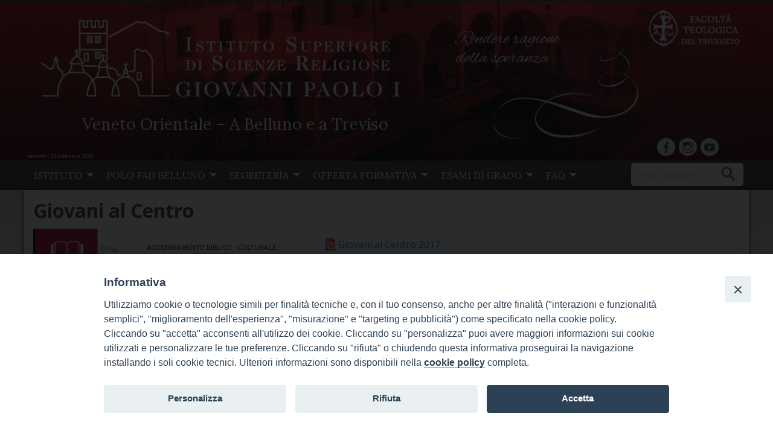

--- FILE ---
content_type: text/html; charset=UTF-8
request_url: https://www.issrgp1.it/giovani-al-centro/
body_size: 11274
content:
<!doctype html>
<html lang="it-IT" class="no-js">
<head>
<meta charset="UTF-8">
<meta name="viewport" content="width=device-width, initial-scale=1">
<link rel="profile" href="http://gmpg.org/xfn/11">
<title>Giovani al Centro &#8211; ISSR Veneto Orientale</title>
<meta name='robots' content='max-image-preview:large' />
<link rel='dns-prefetch' href='//maps.googleapis.com' />
<link rel='dns-prefetch' href='//cdn.jsdelivr.net' />
<link rel='dns-prefetch' href='//maxcdn.bootstrapcdn.com' />
<link rel='dns-prefetch' href='//fonts.googleapis.com' />
<link rel='dns-prefetch' href='//s.w.org' />
<link rel="alternate" type="application/rss+xml" title="ISSR Veneto Orientale &raquo; Feed" href="https://www.issrgp1.it/feed/" />
<link rel="alternate" type="application/rss+xml" title="ISSR Veneto Orientale &raquo; Feed dei commenti" href="https://www.issrgp1.it/comments/feed/" />
<script type="text/javascript">
window._wpemojiSettings = {"baseUrl":"https:\/\/s.w.org\/images\/core\/emoji\/13.1.0\/72x72\/","ext":".png","svgUrl":"https:\/\/s.w.org\/images\/core\/emoji\/13.1.0\/svg\/","svgExt":".svg","source":{"concatemoji":"https:\/\/www.issrgp1.it\/wp-includes\/js\/wp-emoji-release.min.js?ver=5.9.12"}};
/*! This file is auto-generated */
!function(e,a,t){var n,r,o,i=a.createElement("canvas"),p=i.getContext&&i.getContext("2d");function s(e,t){var a=String.fromCharCode;p.clearRect(0,0,i.width,i.height),p.fillText(a.apply(this,e),0,0);e=i.toDataURL();return p.clearRect(0,0,i.width,i.height),p.fillText(a.apply(this,t),0,0),e===i.toDataURL()}function c(e){var t=a.createElement("script");t.src=e,t.defer=t.type="text/javascript",a.getElementsByTagName("head")[0].appendChild(t)}for(o=Array("flag","emoji"),t.supports={everything:!0,everythingExceptFlag:!0},r=0;r<o.length;r++)t.supports[o[r]]=function(e){if(!p||!p.fillText)return!1;switch(p.textBaseline="top",p.font="600 32px Arial",e){case"flag":return s([127987,65039,8205,9895,65039],[127987,65039,8203,9895,65039])?!1:!s([55356,56826,55356,56819],[55356,56826,8203,55356,56819])&&!s([55356,57332,56128,56423,56128,56418,56128,56421,56128,56430,56128,56423,56128,56447],[55356,57332,8203,56128,56423,8203,56128,56418,8203,56128,56421,8203,56128,56430,8203,56128,56423,8203,56128,56447]);case"emoji":return!s([10084,65039,8205,55357,56613],[10084,65039,8203,55357,56613])}return!1}(o[r]),t.supports.everything=t.supports.everything&&t.supports[o[r]],"flag"!==o[r]&&(t.supports.everythingExceptFlag=t.supports.everythingExceptFlag&&t.supports[o[r]]);t.supports.everythingExceptFlag=t.supports.everythingExceptFlag&&!t.supports.flag,t.DOMReady=!1,t.readyCallback=function(){t.DOMReady=!0},t.supports.everything||(n=function(){t.readyCallback()},a.addEventListener?(a.addEventListener("DOMContentLoaded",n,!1),e.addEventListener("load",n,!1)):(e.attachEvent("onload",n),a.attachEvent("onreadystatechange",function(){"complete"===a.readyState&&t.readyCallback()})),(n=t.source||{}).concatemoji?c(n.concatemoji):n.wpemoji&&n.twemoji&&(c(n.twemoji),c(n.wpemoji)))}(window,document,window._wpemojiSettings);
</script>
<style type="text/css">
img.wp-smiley,
img.emoji {
	display: inline !important;
	border: none !important;
	box-shadow: none !important;
	height: 1em !important;
	width: 1em !important;
	margin: 0 0.07em !important;
	vertical-align: -0.1em !important;
	background: none !important;
	padding: 0 !important;
}
</style>
	<link rel='stylesheet' id='font-awesome-css'  href='https://maxcdn.bootstrapcdn.com/font-awesome/4.6.3/css/font-awesome.min.css?ver=4.6.3' type='text/css' media='all' />
<link rel='stylesheet' id='wp-foundation-shortcodes-css'  href='https://www.issrgp1.it/wp-content/plugins/wp-foundation-shortcodes/stylesheets/app.css?ver=0.8.5' type='text/css' media='all' />
<link rel='stylesheet' id='slick-slider-css'  href='//cdn.jsdelivr.net/jquery.slick/1.5.8/slick.css?ver=1.5.8' type='text/css' media='all' />
<link rel='stylesheet' id='slick-slider-theme-css'  href='//cdn.jsdelivr.net/jquery.slick/1.5.8/slick-theme.css?ver=1.5.8' type='text/css' media='all' />
<link rel='stylesheet' id='wpforge-opensans-css'  href='//fonts.googleapis.com/css?family=Open+Sans%3A300%2C700&#038;ver=6.3' type='text/css' media='all' />
<link rel='stylesheet' id='wpforge_fonts-css'  href='https://www.issrgp1.it/wp-content/themes/wp-forge/fonts/fonts.css?ver=6.3.1.1' type='text/css' media='all' />
<link rel='stylesheet' id='wpforge_foundation-css'  href='https://www.issrgp1.it/wp-content/themes/wp-forge/css/foundation.css?ver=6.3.1.1' type='text/css' media='all' />
<link rel='stylesheet' id='wpforge_motion_ui-css'  href='https://www.issrgp1.it/wp-content/themes/wp-forge/css/motion-ui.css?ver=1.2.2' type='text/css' media='all' />
<link rel='stylesheet' id='customizer-css'  href='https://www.issrgp1.it/wp-content/themes/wp-forge/css/customizer.css?ver=5.9.12' type='text/css' media='all' />
<link rel='stylesheet' id='wp-block-library-css'  href='https://www.issrgp1.it/wp-includes/css/dist/block-library/style.min.css?ver=5.9.12' type='text/css' media='all' />
<style id='global-styles-inline-css' type='text/css'>
body{--wp--preset--color--black: #000000;--wp--preset--color--cyan-bluish-gray: #abb8c3;--wp--preset--color--white: #ffffff;--wp--preset--color--pale-pink: #f78da7;--wp--preset--color--vivid-red: #cf2e2e;--wp--preset--color--luminous-vivid-orange: #ff6900;--wp--preset--color--luminous-vivid-amber: #fcb900;--wp--preset--color--light-green-cyan: #7bdcb5;--wp--preset--color--vivid-green-cyan: #00d084;--wp--preset--color--pale-cyan-blue: #8ed1fc;--wp--preset--color--vivid-cyan-blue: #0693e3;--wp--preset--color--vivid-purple: #9b51e0;--wp--preset--gradient--vivid-cyan-blue-to-vivid-purple: linear-gradient(135deg,rgba(6,147,227,1) 0%,rgb(155,81,224) 100%);--wp--preset--gradient--light-green-cyan-to-vivid-green-cyan: linear-gradient(135deg,rgb(122,220,180) 0%,rgb(0,208,130) 100%);--wp--preset--gradient--luminous-vivid-amber-to-luminous-vivid-orange: linear-gradient(135deg,rgba(252,185,0,1) 0%,rgba(255,105,0,1) 100%);--wp--preset--gradient--luminous-vivid-orange-to-vivid-red: linear-gradient(135deg,rgba(255,105,0,1) 0%,rgb(207,46,46) 100%);--wp--preset--gradient--very-light-gray-to-cyan-bluish-gray: linear-gradient(135deg,rgb(238,238,238) 0%,rgb(169,184,195) 100%);--wp--preset--gradient--cool-to-warm-spectrum: linear-gradient(135deg,rgb(74,234,220) 0%,rgb(151,120,209) 20%,rgb(207,42,186) 40%,rgb(238,44,130) 60%,rgb(251,105,98) 80%,rgb(254,248,76) 100%);--wp--preset--gradient--blush-light-purple: linear-gradient(135deg,rgb(255,206,236) 0%,rgb(152,150,240) 100%);--wp--preset--gradient--blush-bordeaux: linear-gradient(135deg,rgb(254,205,165) 0%,rgb(254,45,45) 50%,rgb(107,0,62) 100%);--wp--preset--gradient--luminous-dusk: linear-gradient(135deg,rgb(255,203,112) 0%,rgb(199,81,192) 50%,rgb(65,88,208) 100%);--wp--preset--gradient--pale-ocean: linear-gradient(135deg,rgb(255,245,203) 0%,rgb(182,227,212) 50%,rgb(51,167,181) 100%);--wp--preset--gradient--electric-grass: linear-gradient(135deg,rgb(202,248,128) 0%,rgb(113,206,126) 100%);--wp--preset--gradient--midnight: linear-gradient(135deg,rgb(2,3,129) 0%,rgb(40,116,252) 100%);--wp--preset--duotone--dark-grayscale: url('#wp-duotone-dark-grayscale');--wp--preset--duotone--grayscale: url('#wp-duotone-grayscale');--wp--preset--duotone--purple-yellow: url('#wp-duotone-purple-yellow');--wp--preset--duotone--blue-red: url('#wp-duotone-blue-red');--wp--preset--duotone--midnight: url('#wp-duotone-midnight');--wp--preset--duotone--magenta-yellow: url('#wp-duotone-magenta-yellow');--wp--preset--duotone--purple-green: url('#wp-duotone-purple-green');--wp--preset--duotone--blue-orange: url('#wp-duotone-blue-orange');--wp--preset--font-size--small: 13px;--wp--preset--font-size--medium: 20px;--wp--preset--font-size--large: 36px;--wp--preset--font-size--x-large: 42px;}.has-black-color{color: var(--wp--preset--color--black) !important;}.has-cyan-bluish-gray-color{color: var(--wp--preset--color--cyan-bluish-gray) !important;}.has-white-color{color: var(--wp--preset--color--white) !important;}.has-pale-pink-color{color: var(--wp--preset--color--pale-pink) !important;}.has-vivid-red-color{color: var(--wp--preset--color--vivid-red) !important;}.has-luminous-vivid-orange-color{color: var(--wp--preset--color--luminous-vivid-orange) !important;}.has-luminous-vivid-amber-color{color: var(--wp--preset--color--luminous-vivid-amber) !important;}.has-light-green-cyan-color{color: var(--wp--preset--color--light-green-cyan) !important;}.has-vivid-green-cyan-color{color: var(--wp--preset--color--vivid-green-cyan) !important;}.has-pale-cyan-blue-color{color: var(--wp--preset--color--pale-cyan-blue) !important;}.has-vivid-cyan-blue-color{color: var(--wp--preset--color--vivid-cyan-blue) !important;}.has-vivid-purple-color{color: var(--wp--preset--color--vivid-purple) !important;}.has-black-background-color{background-color: var(--wp--preset--color--black) !important;}.has-cyan-bluish-gray-background-color{background-color: var(--wp--preset--color--cyan-bluish-gray) !important;}.has-white-background-color{background-color: var(--wp--preset--color--white) !important;}.has-pale-pink-background-color{background-color: var(--wp--preset--color--pale-pink) !important;}.has-vivid-red-background-color{background-color: var(--wp--preset--color--vivid-red) !important;}.has-luminous-vivid-orange-background-color{background-color: var(--wp--preset--color--luminous-vivid-orange) !important;}.has-luminous-vivid-amber-background-color{background-color: var(--wp--preset--color--luminous-vivid-amber) !important;}.has-light-green-cyan-background-color{background-color: var(--wp--preset--color--light-green-cyan) !important;}.has-vivid-green-cyan-background-color{background-color: var(--wp--preset--color--vivid-green-cyan) !important;}.has-pale-cyan-blue-background-color{background-color: var(--wp--preset--color--pale-cyan-blue) !important;}.has-vivid-cyan-blue-background-color{background-color: var(--wp--preset--color--vivid-cyan-blue) !important;}.has-vivid-purple-background-color{background-color: var(--wp--preset--color--vivid-purple) !important;}.has-black-border-color{border-color: var(--wp--preset--color--black) !important;}.has-cyan-bluish-gray-border-color{border-color: var(--wp--preset--color--cyan-bluish-gray) !important;}.has-white-border-color{border-color: var(--wp--preset--color--white) !important;}.has-pale-pink-border-color{border-color: var(--wp--preset--color--pale-pink) !important;}.has-vivid-red-border-color{border-color: var(--wp--preset--color--vivid-red) !important;}.has-luminous-vivid-orange-border-color{border-color: var(--wp--preset--color--luminous-vivid-orange) !important;}.has-luminous-vivid-amber-border-color{border-color: var(--wp--preset--color--luminous-vivid-amber) !important;}.has-light-green-cyan-border-color{border-color: var(--wp--preset--color--light-green-cyan) !important;}.has-vivid-green-cyan-border-color{border-color: var(--wp--preset--color--vivid-green-cyan) !important;}.has-pale-cyan-blue-border-color{border-color: var(--wp--preset--color--pale-cyan-blue) !important;}.has-vivid-cyan-blue-border-color{border-color: var(--wp--preset--color--vivid-cyan-blue) !important;}.has-vivid-purple-border-color{border-color: var(--wp--preset--color--vivid-purple) !important;}.has-vivid-cyan-blue-to-vivid-purple-gradient-background{background: var(--wp--preset--gradient--vivid-cyan-blue-to-vivid-purple) !important;}.has-light-green-cyan-to-vivid-green-cyan-gradient-background{background: var(--wp--preset--gradient--light-green-cyan-to-vivid-green-cyan) !important;}.has-luminous-vivid-amber-to-luminous-vivid-orange-gradient-background{background: var(--wp--preset--gradient--luminous-vivid-amber-to-luminous-vivid-orange) !important;}.has-luminous-vivid-orange-to-vivid-red-gradient-background{background: var(--wp--preset--gradient--luminous-vivid-orange-to-vivid-red) !important;}.has-very-light-gray-to-cyan-bluish-gray-gradient-background{background: var(--wp--preset--gradient--very-light-gray-to-cyan-bluish-gray) !important;}.has-cool-to-warm-spectrum-gradient-background{background: var(--wp--preset--gradient--cool-to-warm-spectrum) !important;}.has-blush-light-purple-gradient-background{background: var(--wp--preset--gradient--blush-light-purple) !important;}.has-blush-bordeaux-gradient-background{background: var(--wp--preset--gradient--blush-bordeaux) !important;}.has-luminous-dusk-gradient-background{background: var(--wp--preset--gradient--luminous-dusk) !important;}.has-pale-ocean-gradient-background{background: var(--wp--preset--gradient--pale-ocean) !important;}.has-electric-grass-gradient-background{background: var(--wp--preset--gradient--electric-grass) !important;}.has-midnight-gradient-background{background: var(--wp--preset--gradient--midnight) !important;}.has-small-font-size{font-size: var(--wp--preset--font-size--small) !important;}.has-medium-font-size{font-size: var(--wp--preset--font-size--medium) !important;}.has-large-font-size{font-size: var(--wp--preset--font-size--large) !important;}.has-x-large-font-size{font-size: var(--wp--preset--font-size--x-large) !important;}
</style>
<link rel='stylesheet' id='iandu-cookieconsent-css'  href='https://www.issrgp1.it/wp-content/plugins/iandu-cookieconsent/public/css/iandu-cookieconsent-public.css?ver=1.3.0' type='text/css' media='all' />
<link rel='stylesheet' id='responsive-lightbox-swipebox-css'  href='https://www.issrgp1.it/wp-content/plugins/responsive-lightbox/assets/swipebox/swipebox.min.css?ver=2.4.4' type='text/css' media='all' />
<link rel='stylesheet' id='wpba_front_end_styles-css'  href='https://www.issrgp1.it/wp-content/plugins/wp-better-attachments/assets/css/wpba-frontend.css?ver=1.3.23' type='text/css' media='all' />
<link rel='stylesheet' id='parent-styles-css'  href='https://www.issrgp1.it/wp-content/themes/wp-forge/style.css?ver=6.2.1' type='text/css' media='all' />
<link rel='stylesheet' id='child-styles-css'  href='https://www.issrgp1.it/wp-content/themes/wp-starter-ISSR_TV/style.css?ver=4.1' type='text/css' media='all' />
<link rel='stylesheet' id='upw_theme_standard-css'  href='https://www.issrgp1.it/wp-content/plugins/ultimate-posts-widget/css/upw-theme-standard.min.css?ver=5.9.12' type='text/css' media='all' />
<script type='text/javascript' src='https://www.issrgp1.it/wp-includes/js/jquery/jquery.min.js?ver=3.6.0' id='jquery-core-js'></script>
<script type='text/javascript' src='https://www.issrgp1.it/wp-includes/js/jquery/jquery-migrate.min.js?ver=3.3.2' id='jquery-migrate-js'></script>
<script type='text/javascript' src='https://www.issrgp1.it/wp-content/plugins/responsive-lightbox/assets/swipebox/jquery.swipebox.min.js?ver=2.4.4' id='responsive-lightbox-swipebox-js'></script>
<script type='text/javascript' src='https://www.issrgp1.it/wp-includes/js/underscore.min.js?ver=1.13.1' id='underscore-js'></script>
<script type='text/javascript' src='https://www.issrgp1.it/wp-content/plugins/responsive-lightbox/assets/infinitescroll/infinite-scroll.pkgd.min.js?ver=5.9.12' id='responsive-lightbox-infinite-scroll-js'></script>
<script type='text/javascript' id='responsive-lightbox-js-extra'>
/* <![CDATA[ */
var rlArgs = {"script":"swipebox","selector":"lightbox","customEvents":"","activeGalleries":"1","animation":"1","hideCloseButtonOnMobile":"0","removeBarsOnMobile":"0","hideBars":"1","hideBarsDelay":"5000","videoMaxWidth":"1080","useSVG":"1","loopAtEnd":"0","woocommerce_gallery":"0","ajaxurl":"https:\/\/www.issrgp1.it\/wp-admin\/admin-ajax.php","nonce":"0780e02646","preview":"false","postId":"1741","scriptExtension":""};
/* ]]> */
</script>
<script type='text/javascript' src='https://www.issrgp1.it/wp-content/plugins/responsive-lightbox/js/front.js?ver=2.4.4' id='responsive-lightbox-js'></script>
<link rel="https://api.w.org/" href="https://www.issrgp1.it/wp-json/" /><link rel="alternate" type="application/json" href="https://www.issrgp1.it/wp-json/wp/v2/posts/1741" /><link rel="EditURI" type="application/rsd+xml" title="RSD" href="https://www.issrgp1.it/xmlrpc.php?rsd" />
<link rel="wlwmanifest" type="application/wlwmanifest+xml" href="https://www.issrgp1.it/wp-includes/wlwmanifest.xml" /> 
<meta name="generator" content="WordPress 5.9.12" />
<link rel="canonical" href="https://www.issrgp1.it/giovani-al-centro/" />
<link rel='shortlink' href='https://www.issrgp1.it/?p=1741' />
<link rel="alternate" type="application/json+oembed" href="https://www.issrgp1.it/wp-json/oembed/1.0/embed?url=https%3A%2F%2Fwww.issrgp1.it%2Fgiovani-al-centro%2F" />
<link rel="alternate" type="text/xml+oembed" href="https://www.issrgp1.it/wp-json/oembed/1.0/embed?url=https%3A%2F%2Fwww.issrgp1.it%2Fgiovani-al-centro%2F&#038;format=xml" />
<!-- Google Tag Manager -->
<script>(function(w,d,s,l,i){w[l]=w[l]||[];w[l].push({'gtm.start':
new Date().getTime(),event:'gtm.js'});var f=d.getElementsByTagName(s)[0],
j=d.createElement(s),dl=l!='dataLayer'?'&l='+l:'';j.async=true;j.src=
'https://www.googletagmanager.com/gtm.js?id='+i+dl;f.parentNode.insertBefore(j,f);
})(window,document,'script','dataLayer','GTM-5SQ9BF8C');</script>
<!-- End Google Tag Manager -->
<style type="text/css" id="wpforge-custom-header-css"></style>
	<style type="text/css" id="custom-background-css">
body.custom-background { background-color: #ffffff; }
</style>
	<link rel="icon" href="https://www.issrgp1.it/wp-content/uploads/2017/05/cropped-Logo-ISSR-2017_n-32x32.jpg" sizes="32x32" />
<link rel="icon" href="https://www.issrgp1.it/wp-content/uploads/2017/05/cropped-Logo-ISSR-2017_n-192x192.jpg" sizes="192x192" />
<link rel="apple-touch-icon" href="https://www.issrgp1.it/wp-content/uploads/2017/05/cropped-Logo-ISSR-2017_n-180x180.jpg" />
<meta name="msapplication-TileImage" content="https://www.issrgp1.it/wp-content/uploads/2017/05/cropped-Logo-ISSR-2017_n-270x270.jpg" />
<style type="text/css" id="wpforge-customizer-css">.site-title a:hover{color:#000000;}.off-canvas,.off-canvas .is-drilldown-submenu,.off-canvas-absolute .is-drilldown-submenu,.off-canvas-absolute,.off-canvas-absolute .is-drilldown-submenu,.off-canvas-content .title-bar{background-color:#590e0f;}.entry-meta-categories{font-size:1rem;}h1.entry-title-post{font-size:2rem;}.entry-content-post h1{font-size:2rem;}h1.entry-title-page{font-size:2rem;}.entry-content-page h1{font-size:2rem;}#content.columns{float:right;}#content ul.pagination .current a,#content ul.pagination li.current button,#content ul.pagination li.current a:hover,#content ul.pagination li.current a:focus,#content ul.pagination li.current button:hover,#content ul.pagination li.current button:focus,#content .page-links a{background-color:#590e0f;}#content ul.pagination .current a,#content ul.pagination li.current button,#content ul.pagination li.current a:hover,#content ul.pagination li.current a:focus,#content ul.pagination li.current button:hover,#content ul.pagination li.current button:focus,#content .page-links a{color:#ffffff;}#content ul.pagination li a,#content ul.pagination li button{color:#9b191a;}#content ul.pagination li:hover a,#content ul.pagination li a:focus,#content ul.pagination li:hover button,#content ul.pagination li button:focus{color:#ffffff;}#content ul.pagination li:hover a,#content ul.pagination li a:focus,#content ul.pagination li:hover button,#content ul.pagination li button:focus{background-color:#590e0f;}.sidebar_wrap{background-color:#9b191a;}#secondary a{color:#484848;}#secondary a:hover{color:#590e0f;}.footer_wrap{background-color:#9b191a;}#secondary-sidebar .widget-title{color:#ffffff;}#secondary-sidebar .widget-title{text-decoration:none;}#secondary-sidebar p,#secondary-sidebar li,#secondary-sidebar .widget.widget_text{color:#ffffff;}#secondary-sidebar p,#secondary-sidebar li,#secondary-sidebar .widget.widget_text{font-size:1rem;}#secondary-sidebar a{color:#ffffff;}#secondary-sidebar a:hover{color:#590e0f;}.social-navigation a[href*="facebook.com"]:before{color:#414040;}.social-navigation a:hover[href*="facebook.com"]:before{color:#981919;}.social-navigation a[href*="twitter.com"]:before{color:#414040;}.social-navigation a:hover[href*="twitter.com"]:before{color:#981919;}</style>
		<style type="text/css" id="wp-custom-css">
			/*
Puoi aggiungere qui il tuo codice CSS.

Per maggiori informazioni consulta la documentazione (fai clic sull'icona con il punto interrogativo qui sopra).
*/
.adxbasso {padding:1rem}
.adxbasso .widget_sp_image.widget_sp_image .awidget-title {display: none}
.adxbasso.widget_sp_image {float: left ; margin:1% ;}
#asecondary-sidebar .box3 .widget_sp_image {margin-bottom: 0rem}

.is-drilldown .vertical.menu {padding-top:2rem}
.off-canvas-absolute .close-button {top:0.1rem}

#content article strong {color: #9b191a;}

.content_container {/* Permalink - use to edit and share this gradient: http://colorzilla.com/gradient-editor/#c9c9c9+0,ffffff+57,ffffff+74 */
background: rgb(201,201,201); /* Old browsers */
background: -moz-linear-gradient(top, rgba(201,201,201,1) 0%, rgba(255,255,255,1) 57%, rgba(255,255,255,1) 74%); /* FF3.6-15 */
background: -webkit-linear-gradient(top, rgba(201,201,201,1) 0%,rgba(255,255,255,1) 57%,rgba(255,255,255,1) 74%); /* Chrome10-25,Safari5.1-6 */
background: linear-gradient(to bottom, rgba(201,201,201,1) 0%,rgba(255,255,255,1) 57%,rgba(255,255,255,1) 74%); /* W3C, IE10+, FF16+, Chrome26+, Opera12+, Safari7+ */
filter: progid:DXImageTransform.Microsoft.gradient( startColorstr='#c9c9c9', endColorstr='#ffffff',GradientType=0 ); /* IE6-9 */}


.snhomebasso.widget_ultimate_posts .upw-after {
    background: #ffffff;
    color: #9a1516;
    font-weight: bold;
    font-family: 'Open sans', sans-serif;
    font-size: 0.9rem;
    text-align: center;
    padding: 0.5rem;border-top:1px solid #9a1516;border-bottom:1px solid #9a1516; margin: 0.5rem auto 0.5rem auto}
.snhomebasso.widget_ultimate_posts .upw-after a {  color: #9a1516; padding: 0.3rem }

.snhomebasso.widget_ultimate_posts .upw-after a:hover {  background:#9a1516; color:#ffffff; }


#righthome .avvisi .widget-title a {color:#ffffff}

#righthome .avvisi .widget-title:hover {background:#5a5a5a;}


#seed-photogallery-single .seed-photogallery-container > .seed-photogallery-element {margin:1rem !important}

/* Small only */
@media screen and (max-width: 39.9375em) {
  #righthome .avvisi.widget .slick-dots {display: none !important ; bottom: -45px; }   
    }

/* Medium only */
@media screen and (min-width: 40em) and (max-width: 63.9375em) {  #righthome .avvisi.widget .slick-dots {display: none !important;bottom: -45px} }
  		</style>
		</head>
<body class="post-template post-template-page-templates post-template-full-width post-template-page-templatesfull-width-php single single-post postid-1741 single-format-standard custom-background full-width front-page">
            <div class="off-canvas-wrapper">


 
     
  	 	
						<div class="off-canvas-absolute position-right" id="offCanvasRight" data-off-canvas data-transition="overlap">
				  <ul id="menu-mainmenu" class="vertical menu" data-drilldown data-parent-link="true"><li id="menu-item-612" class="menu-item menu-item-type-custom menu-item-object-custom menu-item-has-children menu-item-612"><a href="#">ISTITUTO</a>
<ul class="menu vertical nested">
	<li id="menu-item-611" class="menu-item menu-item-type-post_type menu-item-object-page menu-item-611"><a href="https://www.issrgp1.it/informazioni-generali/presentazione/">Presentazione</a></li>
	<li id="menu-item-766" class="menu-item menu-item-type-post_type menu-item-object-page menu-item-766"><a href="https://www.issrgp1.it/autorita-accademiche/">Autorità Accademiche</a></li>
	<li id="menu-item-1245" class="menu-item menu-item-type-custom menu-item-object-custom menu-item-1245"><a target="_blank" rel="noopener" href="https://issrgp1.discite.it/ppd/index.jsp">Docenti</a></li>
	<li id="menu-item-3557" class="menu-item menu-item-type-post_type menu-item-object-page menu-item-3557"><a href="https://www.issrgp1.it/studenti/">Studenti</a></li>
	<li id="menu-item-671" class="menu-item menu-item-type-post_type menu-item-object-page menu-item-671"><a href="https://www.issrgp1.it/statuto/">Statuto</a></li>
	<li id="menu-item-670" class="menu-item menu-item-type-post_type menu-item-object-page menu-item-670"><a href="https://www.issrgp1.it/regolamento/">Regolamento</a></li>
	<li id="menu-item-768" class="menu-item menu-item-type-post_type menu-item-object-page menu-item-768"><a href="https://www.issrgp1.it/dove-siamo/">Dove siamo</a></li>
	<li id="menu-item-704" class="menu-item menu-item-type-post_type menu-item-object-page menu-item-has-children menu-item-704"><a href="https://www.issrgp1.it/biblioteca/">Biblioteche</a>
	<ul class="menu vertical nested">
		<li id="menu-item-1538" class="menu-item menu-item-type-post_type menu-item-object-page menu-item-1538"><a href="https://www.issrgp1.it/biblioteca-del-seminario-treviso/">Biblioteca del Seminario – Treviso</a></li>
		<li id="menu-item-1539" class="menu-item menu-item-type-post_type menu-item-object-page menu-item-1539"><a href="https://www.issrgp1.it/biblioteca-gregoriana-belluno/">Biblioteca Gregoriana – Belluno</a></li>
		<li id="menu-item-3506" class="menu-item menu-item-type-post_type menu-item-object-page menu-item-3506"><a href="https://www.issrgp1.it/biblioteca-diocesana-del-seminario-vittorio-veneto/">Biblioteca del Seminario &#8211; Vittorio Veneto</a></li>
		<li id="menu-item-2757" class="menu-item menu-item-type-post_type menu-item-object-page menu-item-2757"><a href="https://www.issrgp1.it/biblioteca/biblioteca-centro-studi-biblici-sacile/">Biblioteca Centro Studi Biblici – Sacile</a></li>
		<li id="menu-item-38512" class="menu-item menu-item-type-post_type menu-item-object-page menu-item-38512"><a href="https://www.issrgp1.it/biblioteca-fondazione-luigi-stefanini-treviso/">Biblioteca Fondazione Luigi Stefanini &#8211; Treviso</a></li>
	</ul>
</li>
	<li id="menu-item-1378" class="menu-item menu-item-type-taxonomy menu-item-object-category menu-item-1378"><a href="https://www.issrgp1.it/category/convenzioni/">Convenzioni</a></li>
	<li id="menu-item-8648" class="menu-item menu-item-type-post_type menu-item-object-page menu-item-has-children menu-item-8648"><a href="https://www.issrgp1.it/premi-e-borse-di-studio-5/">Premi e Borse di Studio</a>
	<ul class="menu vertical nested">
		<li id="menu-item-6792" class="menu-item menu-item-type-post_type menu-item-object-page menu-item-6792"><a href="https://www.issrgp1.it/premi-e-borse-di-studio/borse-di-studio-bordignon/">Borse di Studio Bordignon</a></li>
		<li id="menu-item-6793" class="menu-item menu-item-type-post_type menu-item-object-page menu-item-6793"><a href="https://www.issrgp1.it/premi-e-borse-di-studio/borsa-di-studio-laudato-si/">Borse di Studio Laudato Si&#8217;</a></li>
		<li id="menu-item-7815" class="menu-item menu-item-type-post_type menu-item-object-page menu-item-7815"><a href="https://www.issrgp1.it/premi-e-borse-di-studio/borsa-si-studio-giuseppe-carretta/">Borsa di studio Giuseppe Caretta</a></li>
		<li id="menu-item-6791" class="menu-item menu-item-type-post_type menu-item-object-page menu-item-6791"><a href="https://www.issrgp1.it/premi-e-borse-di-studio/premio-papa-luciani/">Premio Papa Luciani</a></li>
	</ul>
</li>
	<li id="menu-item-681" class="menu-item menu-item-type-post_type menu-item-object-page menu-item-681"><a href="https://www.issrgp1.it/modulistica/privacy-e-sicurezza-dati/">Privacy e sicurezza dati</a></li>
</ul>
</li>
<li id="menu-item-3511" class="menu-item menu-item-type-custom menu-item-object-custom menu-item-has-children menu-item-3511"><a href="#">POLO FAD BELLUNO</a>
<ul class="menu vertical nested">
	<li id="menu-item-3503" class="menu-item menu-item-type-post_type menu-item-object-page menu-item-3503"><a href="https://www.issrgp1.it/presentazione/">Presentazione</a></li>
	<li id="menu-item-3504" class="menu-item menu-item-type-custom menu-item-object-custom menu-item-3504"><a href="https://issrgp1.discite.it/ppd/index.jsp">Docenti</a></li>
	<li id="menu-item-3507" class="menu-item menu-item-type-taxonomy menu-item-object-category menu-item-3507"><a href="https://www.issrgp1.it/category/proposte-e-aggiornamento/">Proposte e aggiornamento</a></li>
	<li id="menu-item-3502" class="menu-item menu-item-type-post_type menu-item-object-page menu-item-3502"><a href="https://www.issrgp1.it/dove-siamo-2/">Dove siamo</a></li>
	<li id="menu-item-857" class="menu-item menu-item-type-post_type menu-item-object-page menu-item-857"><a href="https://www.issrgp1.it/segreteria-polo-fad/">Segreteria Polo FAD</a></li>
	<li id="menu-item-3501" class="menu-item menu-item-type-post_type menu-item-object-page menu-item-3501"><a href="https://www.issrgp1.it/biblioteca-gregoriana-belluno/">Biblioteca Gregoriana</a></li>
</ul>
</li>
<li id="menu-item-642" class="menu-item menu-item-type-custom menu-item-object-custom menu-item-has-children menu-item-642"><a href="#">SEGRETERIA</a>
<ul class="menu vertical nested">
	<li id="menu-item-856" class="menu-item menu-item-type-post_type menu-item-object-page menu-item-856"><a href="https://www.issrgp1.it/segreteria-sede-centrale-treviso/">Segreteria sede centrale – Treviso</a></li>
	<li id="menu-item-3505" class="menu-item menu-item-type-post_type menu-item-object-page menu-item-3505"><a href="https://www.issrgp1.it/segreteria-polo-fad/">Segreteria Polo FAD – Belluno</a></li>
	<li id="menu-item-680" class="menu-item menu-item-type-post_type menu-item-object-page menu-item-has-children menu-item-680"><a href="https://www.issrgp1.it/modulistica/">Modulistica</a>
	<ul class="menu vertical nested">
		<li id="menu-item-782" class="menu-item menu-item-type-post_type menu-item-object-page menu-item-782"><a href="https://www.issrgp1.it/iscrizione-triennio/">Iscrizione Triennio</a></li>
		<li id="menu-item-5679" class="menu-item menu-item-type-post_type menu-item-object-page menu-item-5679"><a href="https://www.issrgp1.it/iscrizione-biennio/">Iscrizione Biennio</a></li>
		<li id="menu-item-7177" class="menu-item menu-item-type-post_type menu-item-object-page menu-item-7177"><a href="https://www.issrgp1.it/iscrizione-al-master-irc-di-secondo-livello-scuola-infanzia-e-primaria/">Iscrizione Master IRC</a></li>
		<li id="menu-item-784" class="menu-item menu-item-type-post_type menu-item-object-page menu-item-784"><a href="https://www.issrgp1.it/licenza/">Esame di Licenza</a></li>
		<li id="menu-item-783" class="menu-item menu-item-type-post_type menu-item-object-page menu-item-783"><a href="https://www.issrgp1.it/baccalaureato/">Esame di Baccalaureato</a></li>
	</ul>
</li>
	<li id="menu-item-684" class="menu-item menu-item-type-post_type menu-item-object-page menu-item-684"><a href="https://www.issrgp1.it/informazioni-generali/tasse-accademiche/">Tasse accademiche</a></li>
	<li id="menu-item-679" class="menu-item menu-item-type-post_type menu-item-object-page menu-item-679"><a href="https://www.issrgp1.it/informazioni-generali/modalita-di-iscrizione/">Modalità di iscrizione</a></li>
	<li id="menu-item-6627" class="menu-item menu-item-type-post_type menu-item-object-page menu-item-6627"><a href="https://www.issrgp1.it/riconoscimento-dei-titoli-accademici/">Riconoscimento dei titoli accademici</a></li>
</ul>
</li>
<li id="menu-item-692" class="menu-item menu-item-type-custom menu-item-object-custom menu-item-has-children menu-item-692"><a href="#">OFFERTA FORMATIVA</a>
<ul class="menu vertical nested">
	<li id="menu-item-693" class="menu-item menu-item-type-post_type menu-item-object-page menu-item-693"><a href="https://www.issrgp1.it/annuario/">Annuario Accademico</a></li>
	<li id="menu-item-691" class="menu-item menu-item-type-post_type menu-item-object-page menu-item-691"><a href="https://www.issrgp1.it/informazioni-generali/piano-generale-dei-corsi/">Baccalaureato in Scienze Religiose – Triennio</a></li>
	<li id="menu-item-1055" class="menu-item menu-item-type-post_type menu-item-object-page menu-item-1055"><a href="https://www.issrgp1.it/licenza-scienze-religiose-biennio/">Licenza in Scienze Religiose – Biennio</a></li>
	<li id="menu-item-7147" class="menu-item menu-item-type-post_type menu-item-object-page menu-item-7147"><a href="https://www.issrgp1.it/master-irc-di-secondo-livello-scuola-infanzia-e-primaria/">Master IRC di secondo livello &#8211; scuola infanzia e primaria</a></li>
	<li id="menu-item-1063" class="menu-item menu-item-type-post_type menu-item-object-page menu-item-1063"><a href="https://www.issrgp1.it/calendario-accademico/">Calendario accademico</a></li>
	<li id="menu-item-1064" class="menu-item menu-item-type-post_type menu-item-object-page menu-item-1064"><a href="https://www.issrgp1.it/orario-delle-lezioni/">Orario delle lezioni</a></li>
	<li id="menu-item-820" class="menu-item menu-item-type-post_type menu-item-object-page menu-item-820"><a href="https://www.issrgp1.it/seminari-e-corsi-opzionali/">Seminari e Corsi opzionali</a></li>
	<li id="menu-item-2131" class="menu-item menu-item-type-taxonomy menu-item-object-category menu-item-has-children menu-item-2131"><a href="https://www.issrgp1.it/category/eventi/">Eventi</a>
	<ul class="menu vertical nested">
		<li id="menu-item-2136" class="menu-item menu-item-type-taxonomy menu-item-object-category menu-item-2136"><a href="https://www.issrgp1.it/category/eventi/dialoghi-dautore/">Dialoghi d&#8217;autore</a></li>
		<li id="menu-item-2137" class="menu-item menu-item-type-taxonomy menu-item-object-category menu-item-2137"><a href="https://www.issrgp1.it/category/eventi/convegni/">Convegni</a></li>
	</ul>
</li>
</ul>
</li>
<li id="menu-item-694" class="menu-item menu-item-type-custom menu-item-object-custom menu-item-has-children menu-item-694"><a href="#">ESAMI DI GRADO</a>
<ul class="menu vertical nested">
	<li id="menu-item-812" class="menu-item menu-item-type-post_type menu-item-object-page menu-item-812"><a href="https://www.issrgp1.it/calendario-e-scadenze/">Calendario e scadenze</a></li>
	<li id="menu-item-814" class="menu-item menu-item-type-post_type menu-item-object-page menu-item-has-children menu-item-814"><a href="https://www.issrgp1.it/titoli-tesi-riservati/">Titoli tesi riservati</a>
	<ul class="menu vertical nested">
		<li id="menu-item-815" class="menu-item menu-item-type-post_type menu-item-object-page menu-item-815"><a href="https://www.issrgp1.it/laurea-2-2/">Baccalaureato (Laurea)</a></li>
		<li id="menu-item-816" class="menu-item menu-item-type-post_type menu-item-object-page menu-item-816"><a href="https://www.issrgp1.it/laurea-magistrale-2/">Licenza (Laurea Magistrale)</a></li>
	</ul>
</li>
	<li id="menu-item-817" class="menu-item menu-item-type-post_type menu-item-object-page menu-item-has-children menu-item-817"><a href="https://www.issrgp1.it/tesi-discusse/">Tesi discusse</a>
	<ul class="menu vertical nested">
		<li id="menu-item-818" class="menu-item menu-item-type-post_type menu-item-object-page menu-item-818"><a href="https://www.issrgp1.it/laurea-3-2/">Baccalaureato (Laurea) – Tesi discusse</a></li>
		<li id="menu-item-819" class="menu-item menu-item-type-post_type menu-item-object-page menu-item-819"><a href="https://www.issrgp1.it/laurea-magistrale-3/">Licenza (Laurea Magistrale) – Tesi discusse</a></li>
		<li id="menu-item-11172" class="menu-item menu-item-type-post_type menu-item-object-page menu-item-11172"><a href="https://www.issrgp1.it/master-di-secondo-livello-per-insegnati-irc-della-scuola-dellinfanzia-e-primaria-tesi-discusse/">Master di secondo livello per insegnati IRC della scuola dell&#8217;infanzia e primaria &#8211; Tesi discusse</a></li>
	</ul>
</li>
	<li id="menu-item-5828" class="menu-item menu-item-type-post_type menu-item-object-page menu-item-has-children menu-item-5828"><a href="https://www.issrgp1.it/indicazioni-per-gli-esami-di-grado/">Indicazioni per gli esami di grado</a>
	<ul class="menu vertical nested">
		<li id="menu-item-5840" class="menu-item menu-item-type-post_type menu-item-object-page menu-item-5840"><a href="https://www.issrgp1.it/indicazioni-per-gli-esami-di-grado/laurea-norme-attuative/">Baccalaureato (Laurea) – Norme attuative</a></li>
		<li id="menu-item-5841" class="menu-item menu-item-type-post_type menu-item-object-page menu-item-5841"><a href="https://www.issrgp1.it/indicazioni-per-gli-esami-di-grado/licenza-norme-attuative/">Licenza (Laurea Magistrale) – Norme attuative</a></li>
		<li id="menu-item-11021" class="menu-item menu-item-type-post_type menu-item-object-page menu-item-11021"><a href="https://www.issrgp1.it/indicazioni-per-gli-esami-di-grado/master-irc-di-secondo-livello/">Master di secondo livello per insegnanti IRC della scuola dell&#8217;infanzia e primaria &#8211; Esame finale</a></li>
	</ul>
</li>
	<li id="menu-item-926" class="menu-item menu-item-type-post_type menu-item-object-page menu-item-926"><a href="https://www.issrgp1.it/note-di-metodologia-2/">Note di Metodologia</a></li>
</ul>
</li>
<li id="menu-item-6933" class="menu-item menu-item-type-custom menu-item-object-custom menu-item-has-children menu-item-6933"><a href="https://issrgp1/faq">FAQ</a>
<ul class="menu vertical nested">
	<li id="menu-item-6934" class="menu-item menu-item-type-post_type menu-item-object-page menu-item-6934"><a href="https://www.issrgp1.it/iscrizioni/">Iscrizioni</a></li>
	<li id="menu-item-6935" class="menu-item menu-item-type-post_type menu-item-object-page menu-item-6935"><a href="https://www.issrgp1.it/tasse-accademiche/">Tasse Accademiche</a></li>
	<li id="menu-item-6938" class="menu-item menu-item-type-post_type menu-item-object-page menu-item-6938"><a href="https://www.issrgp1.it/frequenza/">Frequenza e Crediti</a></li>
	<li id="menu-item-6939" class="menu-item menu-item-type-post_type menu-item-object-page menu-item-6939"><a href="https://www.issrgp1.it/faq-corsi-e-seminari/">Corsi e Seminari</a></li>
	<li id="menu-item-6936" class="menu-item menu-item-type-post_type menu-item-object-page menu-item-6936"><a href="https://www.issrgp1.it/esami/">Esami</a></li>
	<li id="menu-item-6937" class="menu-item menu-item-type-post_type menu-item-object-page menu-item-6937"><a href="https://www.issrgp1.it/esami-di-grado/">Esami di Grado</a></li>
</ul>
</li>
</ul>			<button class="close-button" aria-label="Close menu" type="button" data-close>
				<span aria-hidden="true">&times;</span>
			</button><!-- end close-button -->
		</div><!-- end off-canvas position-right -->
	
	<div class="off-canvas-content" data-off-canvas-content>
  	
  				<div class="title-bar hide-for-large">
			<div class="title-bar-right">
				<button type="button" data-open="offCanvasRight"><span class="canvas-title">Menu</span> <span class="genericon genericon-menu"></span></button>
			</div><!-- end title-bar-right -->
		</div><!-- end title-bar -->
	
                        <div class="header_container">
    <header id="header" class="header_wrap row" role="banner">
        <div class="site-header small-6 medium-7 large-7 columns">
                        <div class="header-logo">
                <a href="https://www.issrgp1.it/"><img src="https://www.issrgp1.it/wp-content/uploads/2017/06/Logo-ISSR-2017_new2.png" class="header-image" alt="ISSR Veneto Orientale" /></a>
            </div><!-- /.header-logo -->
                        <div class="header-info">
                <h1 class="site-title"><a href="https://www.issrgp1.it/" title="ISSR Veneto Orientale" rel="home">ISSR Veneto Orientale</a>
                </h1>
                <h2 class="site-description">Veneto Orientale &#8211; A Belluno e a Treviso</h2>
            </div><!-- /.header-info -->
		</div><!-- .site-header -->
							<div id="topfrase" class=" right small-5 medium-5 large-5 columns ">
						<aside id="widget_sp_image-2" class="widget widget_sp_image"><a href="http://www.fttr.it/" target="_blank" class="widget_sp_image-image-link"><img width="150" height="60" alt="Facoltà Teologica Triveneto" class="attachment-150x60 alignright" style="max-width: 100%;" src="https://www.issrgp1.it/wp-content/uploads/2017/05/logo_fttr.png" /></a></aside><aside id="text-2" class="widget widget_text">			<div class="textwidget">Rendere ragione<br>
della speranza</div>
		</aside>					</div>
								<div class="social_wrap small-6 medium-2 large-2 column">
		<nav id="social-navigation" class="social-navigation" role="navigation">
			<div class="menu-socialmenu-container"><ul id="menu-socialmenu" class="menu"><li id="menu-item-9" class="menu-item menu-item-type-custom menu-item-object-custom menu-item-9"><a href="https://www.facebook.com/issrgp1.it/"><span class="screen-reader-text">facebook</span></a></li>
<li id="menu-item-5133" class="menu-item menu-item-type-custom menu-item-object-custom menu-item-5133"><a href="https://www.instagram.com/issr_giovanni_paolo_1/?hl=it"><span class="screen-reader-text">Instagram</span></a></li>
<li id="menu-item-8939" class="menu-item menu-item-type-custom menu-item-object-custom menu-item-8939"><a href="https://www.youtube.com/channel/UCvR5prDSsiWoaxf-Zbgzz7g"><span class="screen-reader-text">YouTube</span></a></li>
</ul></div>		</nav><!-- .social-navigation -->
	</div><!-- .social_wrap -->
		<div class="data hide-for-small-only medium-4 large-2">venerdì, 23 Gennaio 2026</div>
    </header><!-- #header -->
    </div><!-- end .header_container -->
                        <div class="nav_container">
  <a class="skip-link screen-reader-text" href="#content">Skip to content</a>

  
  
  
          <div class="nav_wrap row show-for-large">
          <div class="title-bar" data-responsive-toggle="main-menu" data-hide-for="medium">
          <button class="menu-icon" type="button" data-toggle></button>
          <div class="title-bar-title">Menu</div>
      </div><!-- end title-bar -->
      <div class="contain-to-grid">
		  <div class="fixedbar large-centered">
        <div class="top-bar large-10 medium-10 small-12 column" id="main-menu">
          <div class="top-bar-left">
            <ul class="menu vertical medium-horizontal" data-responsive-menu="drilldown medium-dropdown" data-parent-link="true" data-close-on-click-inside="false"><li class="menu-item menu-item-type-custom menu-item-object-custom menu-item-has-children menu-item-612"><a href="#">ISTITUTO</a>
<ul class="menu">
	<li class="menu-item menu-item-type-post_type menu-item-object-page menu-item-611"><a href="https://www.issrgp1.it/informazioni-generali/presentazione/">Presentazione</a></li>
	<li class="menu-item menu-item-type-post_type menu-item-object-page menu-item-766"><a href="https://www.issrgp1.it/autorita-accademiche/">Autorità Accademiche</a></li>
	<li class="menu-item menu-item-type-custom menu-item-object-custom menu-item-1245"><a target="_blank" rel="noopener" href="https://issrgp1.discite.it/ppd/index.jsp">Docenti</a></li>
	<li class="menu-item menu-item-type-post_type menu-item-object-page menu-item-3557"><a href="https://www.issrgp1.it/studenti/">Studenti</a></li>
	<li class="menu-item menu-item-type-post_type menu-item-object-page menu-item-671"><a href="https://www.issrgp1.it/statuto/">Statuto</a></li>
	<li class="menu-item menu-item-type-post_type menu-item-object-page menu-item-670"><a href="https://www.issrgp1.it/regolamento/">Regolamento</a></li>
	<li class="menu-item menu-item-type-post_type menu-item-object-page menu-item-768"><a href="https://www.issrgp1.it/dove-siamo/">Dove siamo</a></li>
	<li class="menu-item menu-item-type-post_type menu-item-object-page menu-item-has-children menu-item-704"><a href="https://www.issrgp1.it/biblioteca/">Biblioteche</a>
	<ul class="menu">
		<li class="menu-item menu-item-type-post_type menu-item-object-page menu-item-1538"><a href="https://www.issrgp1.it/biblioteca-del-seminario-treviso/">Biblioteca del Seminario – Treviso</a></li>
		<li class="menu-item menu-item-type-post_type menu-item-object-page menu-item-1539"><a href="https://www.issrgp1.it/biblioteca-gregoriana-belluno/">Biblioteca Gregoriana – Belluno</a></li>
		<li class="menu-item menu-item-type-post_type menu-item-object-page menu-item-3506"><a href="https://www.issrgp1.it/biblioteca-diocesana-del-seminario-vittorio-veneto/">Biblioteca del Seminario &#8211; Vittorio Veneto</a></li>
		<li class="menu-item menu-item-type-post_type menu-item-object-page menu-item-2757"><a href="https://www.issrgp1.it/biblioteca/biblioteca-centro-studi-biblici-sacile/">Biblioteca Centro Studi Biblici – Sacile</a></li>
		<li class="menu-item menu-item-type-post_type menu-item-object-page menu-item-38512"><a href="https://www.issrgp1.it/biblioteca-fondazione-luigi-stefanini-treviso/">Biblioteca Fondazione Luigi Stefanini &#8211; Treviso</a></li>
	</ul>
</li>
	<li class="menu-item menu-item-type-taxonomy menu-item-object-category menu-item-1378"><a href="https://www.issrgp1.it/category/convenzioni/">Convenzioni</a></li>
	<li class="menu-item menu-item-type-post_type menu-item-object-page menu-item-has-children menu-item-8648"><a href="https://www.issrgp1.it/premi-e-borse-di-studio-5/">Premi e Borse di Studio</a>
	<ul class="menu">
		<li class="menu-item menu-item-type-post_type menu-item-object-page menu-item-6792"><a href="https://www.issrgp1.it/premi-e-borse-di-studio/borse-di-studio-bordignon/">Borse di Studio Bordignon</a></li>
		<li class="menu-item menu-item-type-post_type menu-item-object-page menu-item-6793"><a href="https://www.issrgp1.it/premi-e-borse-di-studio/borsa-di-studio-laudato-si/">Borse di Studio Laudato Si&#8217;</a></li>
		<li class="menu-item menu-item-type-post_type menu-item-object-page menu-item-7815"><a href="https://www.issrgp1.it/premi-e-borse-di-studio/borsa-si-studio-giuseppe-carretta/">Borsa di studio Giuseppe Caretta</a></li>
		<li class="menu-item menu-item-type-post_type menu-item-object-page menu-item-6791"><a href="https://www.issrgp1.it/premi-e-borse-di-studio/premio-papa-luciani/">Premio Papa Luciani</a></li>
	</ul>
</li>
	<li class="menu-item menu-item-type-post_type menu-item-object-page menu-item-681"><a href="https://www.issrgp1.it/modulistica/privacy-e-sicurezza-dati/">Privacy e sicurezza dati</a></li>
</ul>
</li>
<li class="menu-item menu-item-type-custom menu-item-object-custom menu-item-has-children menu-item-3511"><a href="#">POLO FAD BELLUNO</a>
<ul class="menu">
	<li class="menu-item menu-item-type-post_type menu-item-object-page menu-item-3503"><a href="https://www.issrgp1.it/presentazione/">Presentazione</a></li>
	<li class="menu-item menu-item-type-custom menu-item-object-custom menu-item-3504"><a href="https://issrgp1.discite.it/ppd/index.jsp">Docenti</a></li>
	<li class="menu-item menu-item-type-taxonomy menu-item-object-category menu-item-3507"><a href="https://www.issrgp1.it/category/proposte-e-aggiornamento/">Proposte e aggiornamento</a></li>
	<li class="menu-item menu-item-type-post_type menu-item-object-page menu-item-3502"><a href="https://www.issrgp1.it/dove-siamo-2/">Dove siamo</a></li>
	<li class="menu-item menu-item-type-post_type menu-item-object-page menu-item-857"><a href="https://www.issrgp1.it/segreteria-polo-fad/">Segreteria Polo FAD</a></li>
	<li class="menu-item menu-item-type-post_type menu-item-object-page menu-item-3501"><a href="https://www.issrgp1.it/biblioteca-gregoriana-belluno/">Biblioteca Gregoriana</a></li>
</ul>
</li>
<li class="menu-item menu-item-type-custom menu-item-object-custom menu-item-has-children menu-item-642"><a href="#">SEGRETERIA</a>
<ul class="menu">
	<li class="menu-item menu-item-type-post_type menu-item-object-page menu-item-856"><a href="https://www.issrgp1.it/segreteria-sede-centrale-treviso/">Segreteria sede centrale – Treviso</a></li>
	<li class="menu-item menu-item-type-post_type menu-item-object-page menu-item-3505"><a href="https://www.issrgp1.it/segreteria-polo-fad/">Segreteria Polo FAD – Belluno</a></li>
	<li class="menu-item menu-item-type-post_type menu-item-object-page menu-item-has-children menu-item-680"><a href="https://www.issrgp1.it/modulistica/">Modulistica</a>
	<ul class="menu">
		<li class="menu-item menu-item-type-post_type menu-item-object-page menu-item-782"><a href="https://www.issrgp1.it/iscrizione-triennio/">Iscrizione Triennio</a></li>
		<li class="menu-item menu-item-type-post_type menu-item-object-page menu-item-5679"><a href="https://www.issrgp1.it/iscrizione-biennio/">Iscrizione Biennio</a></li>
		<li class="menu-item menu-item-type-post_type menu-item-object-page menu-item-7177"><a href="https://www.issrgp1.it/iscrizione-al-master-irc-di-secondo-livello-scuola-infanzia-e-primaria/">Iscrizione Master IRC</a></li>
		<li class="menu-item menu-item-type-post_type menu-item-object-page menu-item-784"><a href="https://www.issrgp1.it/licenza/">Esame di Licenza</a></li>
		<li class="menu-item menu-item-type-post_type menu-item-object-page menu-item-783"><a href="https://www.issrgp1.it/baccalaureato/">Esame di Baccalaureato</a></li>
	</ul>
</li>
	<li class="menu-item menu-item-type-post_type menu-item-object-page menu-item-684"><a href="https://www.issrgp1.it/informazioni-generali/tasse-accademiche/">Tasse accademiche</a></li>
	<li class="menu-item menu-item-type-post_type menu-item-object-page menu-item-679"><a href="https://www.issrgp1.it/informazioni-generali/modalita-di-iscrizione/">Modalità di iscrizione</a></li>
	<li class="menu-item menu-item-type-post_type menu-item-object-page menu-item-6627"><a href="https://www.issrgp1.it/riconoscimento-dei-titoli-accademici/">Riconoscimento dei titoli accademici</a></li>
</ul>
</li>
<li class="menu-item menu-item-type-custom menu-item-object-custom menu-item-has-children menu-item-692"><a href="#">OFFERTA FORMATIVA</a>
<ul class="menu">
	<li class="menu-item menu-item-type-post_type menu-item-object-page menu-item-693"><a href="https://www.issrgp1.it/annuario/">Annuario Accademico</a></li>
	<li class="menu-item menu-item-type-post_type menu-item-object-page menu-item-691"><a href="https://www.issrgp1.it/informazioni-generali/piano-generale-dei-corsi/">Baccalaureato in Scienze Religiose – Triennio</a></li>
	<li class="menu-item menu-item-type-post_type menu-item-object-page menu-item-1055"><a href="https://www.issrgp1.it/licenza-scienze-religiose-biennio/">Licenza in Scienze Religiose – Biennio</a></li>
	<li class="menu-item menu-item-type-post_type menu-item-object-page menu-item-7147"><a href="https://www.issrgp1.it/master-irc-di-secondo-livello-scuola-infanzia-e-primaria/">Master IRC di secondo livello &#8211; scuola infanzia e primaria</a></li>
	<li class="menu-item menu-item-type-post_type menu-item-object-page menu-item-1063"><a href="https://www.issrgp1.it/calendario-accademico/">Calendario accademico</a></li>
	<li class="menu-item menu-item-type-post_type menu-item-object-page menu-item-1064"><a href="https://www.issrgp1.it/orario-delle-lezioni/">Orario delle lezioni</a></li>
	<li class="menu-item menu-item-type-post_type menu-item-object-page menu-item-820"><a href="https://www.issrgp1.it/seminari-e-corsi-opzionali/">Seminari e Corsi opzionali</a></li>
	<li class="menu-item menu-item-type-taxonomy menu-item-object-category menu-item-has-children menu-item-2131"><a href="https://www.issrgp1.it/category/eventi/">Eventi</a>
	<ul class="menu">
		<li class="menu-item menu-item-type-taxonomy menu-item-object-category menu-item-2136"><a href="https://www.issrgp1.it/category/eventi/dialoghi-dautore/">Dialoghi d&#8217;autore</a></li>
		<li class="menu-item menu-item-type-taxonomy menu-item-object-category menu-item-2137"><a href="https://www.issrgp1.it/category/eventi/convegni/">Convegni</a></li>
	</ul>
</li>
</ul>
</li>
<li class="menu-item menu-item-type-custom menu-item-object-custom menu-item-has-children menu-item-694"><a href="#">ESAMI DI GRADO</a>
<ul class="menu">
	<li class="menu-item menu-item-type-post_type menu-item-object-page menu-item-812"><a href="https://www.issrgp1.it/calendario-e-scadenze/">Calendario e scadenze</a></li>
	<li class="menu-item menu-item-type-post_type menu-item-object-page menu-item-has-children menu-item-814"><a href="https://www.issrgp1.it/titoli-tesi-riservati/">Titoli tesi riservati</a>
	<ul class="menu">
		<li class="menu-item menu-item-type-post_type menu-item-object-page menu-item-815"><a href="https://www.issrgp1.it/laurea-2-2/">Baccalaureato (Laurea)</a></li>
		<li class="menu-item menu-item-type-post_type menu-item-object-page menu-item-816"><a href="https://www.issrgp1.it/laurea-magistrale-2/">Licenza (Laurea Magistrale)</a></li>
	</ul>
</li>
	<li class="menu-item menu-item-type-post_type menu-item-object-page menu-item-has-children menu-item-817"><a href="https://www.issrgp1.it/tesi-discusse/">Tesi discusse</a>
	<ul class="menu">
		<li class="menu-item menu-item-type-post_type menu-item-object-page menu-item-818"><a href="https://www.issrgp1.it/laurea-3-2/">Baccalaureato (Laurea) – Tesi discusse</a></li>
		<li class="menu-item menu-item-type-post_type menu-item-object-page menu-item-819"><a href="https://www.issrgp1.it/laurea-magistrale-3/">Licenza (Laurea Magistrale) – Tesi discusse</a></li>
		<li class="menu-item menu-item-type-post_type menu-item-object-page menu-item-11172"><a href="https://www.issrgp1.it/master-di-secondo-livello-per-insegnati-irc-della-scuola-dellinfanzia-e-primaria-tesi-discusse/">Master di secondo livello per insegnati IRC della scuola dell&#8217;infanzia e primaria &#8211; Tesi discusse</a></li>
	</ul>
</li>
	<li class="menu-item menu-item-type-post_type menu-item-object-page menu-item-has-children menu-item-5828"><a href="https://www.issrgp1.it/indicazioni-per-gli-esami-di-grado/">Indicazioni per gli esami di grado</a>
	<ul class="menu">
		<li class="menu-item menu-item-type-post_type menu-item-object-page menu-item-5840"><a href="https://www.issrgp1.it/indicazioni-per-gli-esami-di-grado/laurea-norme-attuative/">Baccalaureato (Laurea) – Norme attuative</a></li>
		<li class="menu-item menu-item-type-post_type menu-item-object-page menu-item-5841"><a href="https://www.issrgp1.it/indicazioni-per-gli-esami-di-grado/licenza-norme-attuative/">Licenza (Laurea Magistrale) – Norme attuative</a></li>
		<li class="menu-item menu-item-type-post_type menu-item-object-page menu-item-11021"><a href="https://www.issrgp1.it/indicazioni-per-gli-esami-di-grado/master-irc-di-secondo-livello/">Master di secondo livello per insegnanti IRC della scuola dell&#8217;infanzia e primaria &#8211; Esame finale</a></li>
	</ul>
</li>
	<li class="menu-item menu-item-type-post_type menu-item-object-page menu-item-926"><a href="https://www.issrgp1.it/note-di-metodologia-2/">Note di Metodologia</a></li>
</ul>
</li>
<li class="menu-item menu-item-type-custom menu-item-object-custom menu-item-has-children menu-item-6933"><a href="https://issrgp1/faq">FAQ</a>
<ul class="menu">
	<li class="menu-item menu-item-type-post_type menu-item-object-page menu-item-6934"><a href="https://www.issrgp1.it/iscrizioni/">Iscrizioni</a></li>
	<li class="menu-item menu-item-type-post_type menu-item-object-page menu-item-6935"><a href="https://www.issrgp1.it/tasse-accademiche/">Tasse Accademiche</a></li>
	<li class="menu-item menu-item-type-post_type menu-item-object-page menu-item-6938"><a href="https://www.issrgp1.it/frequenza/">Frequenza e Crediti</a></li>
	<li class="menu-item menu-item-type-post_type menu-item-object-page menu-item-6939"><a href="https://www.issrgp1.it/faq-corsi-e-seminari/">Corsi e Seminari</a></li>
	<li class="menu-item menu-item-type-post_type menu-item-object-page menu-item-6936"><a href="https://www.issrgp1.it/esami/">Esami</a></li>
	<li class="menu-item menu-item-type-post_type menu-item-object-page menu-item-6937"><a href="https://www.issrgp1.it/esami-di-grado/">Esami di Grado</a></li>
</ul>
</li>
</ul>          </div><!-- second end top-bar -->
        </div><!-- end top-bar -->
		<div class="mdr small-6 medium-2 large-2 column">
		<form role="search" method="get" id="searchform" action="https://www.issrgp1.it/">
	<div class="row collapse">
		<div class="small-9 medium-9 large-9 columns">
			<input type="text" value="" name="s" id="s" placeholder="cerca nel sito">
		</div><!-- end columns -->
		<div class="small-3 medium-3 large-3 columns">
			<input type="submit" id="searchsubmit" value="  " class="button">
		</div><!-- end columns -->
	</div><!-- end .row -->
</form>		</div>
		</div>
      </div><!-- contain-to-grid sticky -->
	  
    </div><!-- .row -->
  </div><!-- end .nav_container -->
                <div class="content_container">
    <section class="content_wrap row" role="document">	<div id="content" class="small-12 large-12 columns" role="main">
    							<article id="post-1741" class="post-1741 post type-post status-publish format-standard has-post-thumbnail hentry category-news-brevi">
		<header class="entry-header">
			<h1 class="entry-title-page">Giovani al Centro</h1>
			<h2 id="sottotitolo"></h2>
							<a href="https://www.issrgp1.it/giovani-al-centro/" title="Giovani al Centro"><img width="685" height="327" src="https://www.issrgp1.it/wp-content/uploads/2017/11/Giovani-al-centro-2017.png" class="attachment-full-width-thumb size-full-width-thumb wp-post-image" alt="" srcset="https://www.issrgp1.it/wp-content/uploads/2017/11/Giovani-al-centro-2017.png 685w, https://www.issrgp1.it/wp-content/uploads/2017/11/Giovani-al-centro-2017-420x200.png 420w, https://www.issrgp1.it/wp-content/uploads/2017/11/Giovani-al-centro-2017-360x172.png 360w" sizes="(max-width: 685px) 100vw, 685px" /></a>						
		</header>
		<div class="entry-content-page">
						<div class='wplistaallegati'><div id='wpba_attachment_list' class='wpba wpba-wrap'>
<ul class='wpba-attachment-list unstyled'><li id='wpba_attachment_list_1743' class='wpba-list-item pull-left'><img src='https://www.issrgp1.it/wp-content/plugins/wp-better-attachments/assets/img/icons/file-icon.png' width='16' height='20' class='wpba-icon pull-left'><a href='https://www.issrgp1.it/wp-content/uploads/2017/11/Giovani-al-Centro-2017-1.pdf' title='Giovani al Centro 2017' class='wpba-link pull-left' target="_self">Giovani al Centro 2017</a></li>
</ul></div>
</div>					</div><!-- .entry-content -->	
		<footer class="entry-meta">
					</footer><!-- .entry-meta -->
	</article><!-- #post -->
						</div><!-- #content -->
	</section><!-- end .content-wrap -->
    </div><!-- end .content_container -->
	<div class="sidebar_container">
    <div id="secondary-sidebar" class="sidebar_wrap row widget-area" role="complementary">
		        <div class="small-12 medium-6 large-4 columns box1">
            <aside id="text-4" class="footeruno widget widget_text">			<div class="textwidget">Seminario Vescovile di Treviso<br>
p.tta Benedetto XI, 2<br>
31100 Treviso<br>
Tel. 0422 324835<br>
Fax 0422 324836<br>
segreteria@issrgp1.it
<br><br>
C.F. 94004060268</div>
		</aside>        </div><!-- .first -->
                        <div class="small-12 medium-6 large-4 columns box2 large-push-4">
            <aside id="text-5" class="widget widget_text">			<div class="textwidget">Orario di segreteria<br>
<br>
Lunedì 17.30-20.30
<br>
Martedì 17.30-20.30
<br>
Mercoledì 9.30-11.30 e 17.30-20.30
<br>Giovedì 17.30-20.30
<br>Venerdì chiuso <br>
Sabato 9.30-11.30<br>
<br><a href="/modulistica/privacy-e-sicurezza-dati/">Privacy e sicurezza</a></div>
		</aside>        </div><!-- .second -->
                        <div class="medium-12 large-4 columns box3 large-4 large-pull-4">
            <aside id="widget_sp_image-8" class="widget widget_sp_image"><img width="400" height="127" alt="logo issr piccolo" class="attachment-full aligncenter" style="max-width: 100%;" srcset="https://www.issrgp1.it/wp-content/uploads/2017/06/footerlogo-ISSR-2017_new2.png 400w, https://www.issrgp1.it/wp-content/uploads/2017/06/footerlogo-ISSR-2017_new2-360x114.png 360w" sizes="(max-width: 400px) 100vw, 400px" src="https://www.issrgp1.it/wp-content/uploads/2017/06/footerlogo-ISSR-2017_new2.png" /></aside><aside id="text-7" class="widget widget_text">			<div class="textwidget"><p>Veneto Orientale &#8211; A Belluno e a Treviso</p>
</div>
		</aside>        </div><!-- .third -->
             </div><!-- #secondary -->
</div><!-- end .sidebar_container -->
    <div class="footer_container">
    	<footer id="footer" class="footer_wrap row" role="contentinfo">
                    <div class="medium-12 large-12 columns">
             
        </div><!-- .columns -->    
        <div id="ftxt" class="site-info medium-12 large-12 columns cntr">
                    
		         </div><!-- .site-info -->
   
        	
    	</footer><!-- .row -->
    </div><!-- end #footer_container -->
        </div><!-- end off-canvas-content -->
</div><!-- end off-canvas-wrapper -->
    <div id="backtotop" class="hvr-fade">
        <span class="genericon genericon-collapse"></span>
    </div><!-- #backtotop -->
        <button id="iandu-fixed-edit-preferences" class="iandu-edit-preferences" type="button" data-cc="c-settings">Preferenze Cookie</button>        
        <link rel='stylesheet' id='so-css-wp-forge-css'  href='https://www.issrgp1.it/wp-content/uploads/so-css/so-css-wp-forge.css?ver=1741854767' type='text/css' media='all' />
<script type='text/javascript' src='https://maps.googleapis.com/maps/api/js?ver=2015-09' id='google-map-api-js'></script>
<script type='text/javascript' src='//cdn.jsdelivr.net/jquery.slick/1.5.8/slick.min.js?ver=1.5.8' id='slick-slider-js'></script>
<script type='text/javascript' src='https://www.issrgp1.it/wp-content/plugins/wp-foundation-shortcodes/js/app.js?ver=0.8.5' id='wp-foundation-shortcodes-js'></script>
<script type='text/javascript' src='https://www.issrgp1.it/wp-content/themes/wp-forge/js/what-input.js?ver=4.0.4' id='wpforge_what_input-js'></script>
<script type='text/javascript' src='https://www.issrgp1.it/wp-content/themes/wp-forge/js/foundation.js?ver=6.3.1.1' id='wpforge_foundation-js'></script>
<script type='text/javascript' src='https://www.issrgp1.it/wp-content/themes/wp-forge/js/theme-functions.js?ver=6.3.1.1' id='wpforge_load_foundation-js'></script>
<script type='text/javascript' src='https://www.issrgp1.it/wp-content/plugins/iandu-cookieconsent/public/js/iandu-iframe-manager.js?ver=1.3.0' id='iandu-cookieconsent-iframe-manager-js'></script>
<script type='text/javascript' src='https://www.issrgp1.it/wp-content/plugins/iandu-cookieconsent/public/js/cookieconsent.js?ver=1.3.0' id='iandu-cookieconsent-js'></script>
<script type='text/javascript' id='iandu-cookieconsent-init-js-extra'>
/* <![CDATA[ */
var iandu_cookieconsent_obj = {"ajaxUrl":"https:\/\/www.issrgp1.it\/wp-admin\/admin-ajax.php","security":"5911006786","autorun":"true"};
/* ]]> */
</script>
<script type='text/javascript' src='https://www.issrgp1.it/iandu-cc-init-js/?iandu-cc-init-js=1&#038;ver=1.3.0' id='iandu-cookieconsent-init-js'></script>
</body>
</html>
